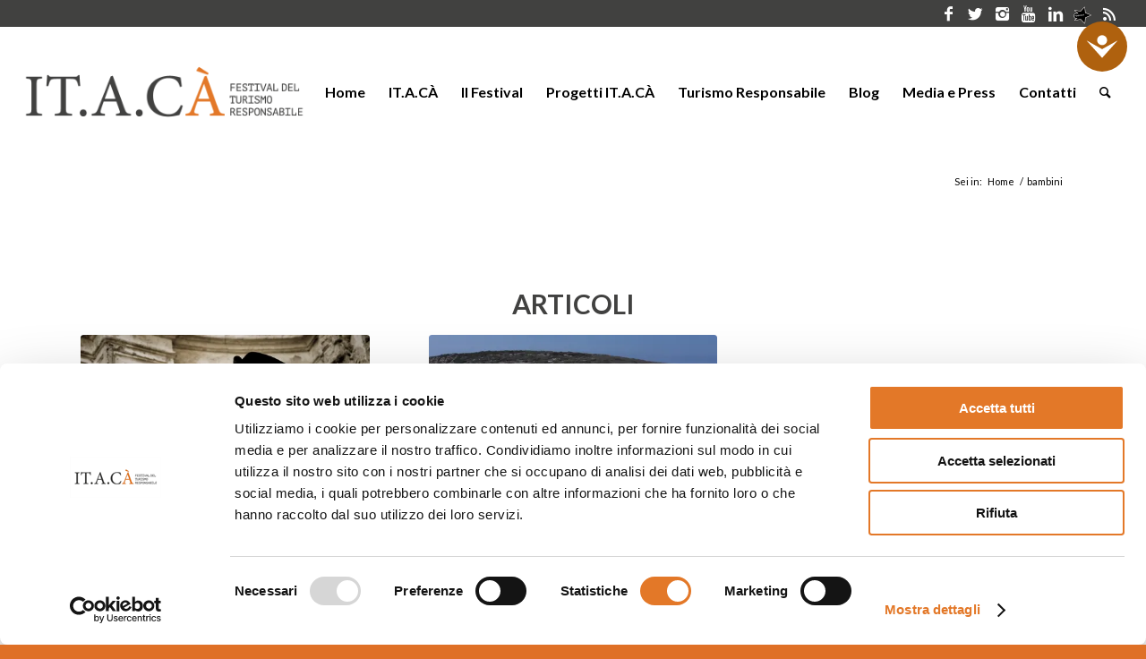

--- FILE ---
content_type: text/html; charset=UTF-8
request_url: https://www.festivalitaca.net/tag/bambini/
body_size: 15841
content:
<!DOCTYPE html>
<html lang="it-IT" class="html_stretched responsive av-preloader-disabled av-default-lightbox  html_header_top html_logo_left html_main_nav_header html_menu_right html_custom html_header_sticky html_header_shrinking html_header_topbar_active html_mobile_menu_tablet html_header_searchicon html_content_align_center html_header_unstick_top_disabled html_header_stretch html_minimal_header html_av-submenu-hidden html_av-submenu-display-click html_av-overlay-side html_av-overlay-side-classic html_av-submenu-clone html_entry_id_4833 av-no-preview html_text_menu_active ">
<head>
<meta charset="UTF-8" />


<!-- mobile setting -->
<meta name="viewport" content="width=device-width, initial-scale=1, maximum-scale=1">

<!-- Scripts/CSS and wp_head hook -->
<!--- GUARDA QUI 4833-----><meta name='robots' content='noindex, follow' />

	<!-- This site is optimized with the Yoast SEO plugin v23.1 - https://yoast.com/wordpress/plugins/seo/ -->
	<title>bambini Archives - ITACA</title>
	<meta property="og:locale" content="it_IT" />
	<meta property="og:type" content="article" />
	<meta property="og:title" content="bambini Archives - ITACA" />
	<meta property="og:url" content="https://www.festivalitaca.net/tag/bambini/" />
	<meta property="og:site_name" content="ITACA" />
	<meta property="og:image" content="https://i0.wp.com/www.festivalitaca.net/wp-content/uploads/2020/05/condivisione-home.jpg?fit=1600%2C840&ssl=1" />
	<meta property="og:image:width" content="1600" />
	<meta property="og:image:height" content="840" />
	<meta property="og:image:type" content="image/jpeg" />
	<meta name="twitter:card" content="summary_large_image" />
	<meta name="twitter:site" content="@ItacaFestBO" />
	<script type="application/ld+json" class="yoast-schema-graph">{"@context":"https://schema.org","@graph":[{"@type":"CollectionPage","@id":"https://www.festivalitaca.net/tag/bambini/","url":"https://www.festivalitaca.net/tag/bambini/","name":"bambini Archives - ITACA","isPartOf":{"@id":"https://www.festivalitaca.net/#website"},"primaryImageOfPage":{"@id":"https://www.festivalitaca.net/tag/bambini/#primaryimage"},"image":{"@id":"https://www.festivalitaca.net/tag/bambini/#primaryimage"},"thumbnailUrl":"https://i0.wp.com/www.festivalitaca.net/wp-content/uploads/2013/02/Whenyoudontexist-SOS.jpg?fit=1345%2C846&ssl=1","inLanguage":"it-IT"},{"@type":"ImageObject","inLanguage":"it-IT","@id":"https://www.festivalitaca.net/tag/bambini/#primaryimage","url":"https://i0.wp.com/www.festivalitaca.net/wp-content/uploads/2013/02/Whenyoudontexist-SOS.jpg?fit=1345%2C846&ssl=1","contentUrl":"https://i0.wp.com/www.festivalitaca.net/wp-content/uploads/2013/02/Whenyoudontexist-SOS.jpg?fit=1345%2C846&ssl=1","width":1345,"height":846,"caption":"Flashmob di Amnesty International a Lampedusa"},{"@type":"WebSite","@id":"https://www.festivalitaca.net/#website","url":"https://www.festivalitaca.net/","name":"ITACA","description":"migranti e viaggiatori: festival del turismo responsabile","publisher":{"@id":"https://www.festivalitaca.net/#organization"},"potentialAction":[{"@type":"SearchAction","target":{"@type":"EntryPoint","urlTemplate":"https://www.festivalitaca.net/?s={search_term_string}"},"query-input":"required name=search_term_string"}],"inLanguage":"it-IT"},{"@type":"Organization","@id":"https://www.festivalitaca.net/#organization","name":"Fetsival IT.A.CÀ","url":"https://www.festivalitaca.net/","logo":{"@type":"ImageObject","inLanguage":"it-IT","@id":"https://www.festivalitaca.net/#/schema/logo/image/","url":"https://i0.wp.com/www.festivalitaca.net/wp-content/uploads/2020/04/itaca-marchio-500px.png?fit=501%2C629&ssl=1","contentUrl":"https://i0.wp.com/www.festivalitaca.net/wp-content/uploads/2020/04/itaca-marchio-500px.png?fit=501%2C629&ssl=1","width":501,"height":629,"caption":"Fetsival IT.A.CÀ"},"image":{"@id":"https://www.festivalitaca.net/#/schema/logo/image/"},"sameAs":["https://www.facebook.com/itacafestival","https://x.com/ItacaFestBO","https://www.instagram.com/it.a.ca/","https://www.linkedin.com/company/it-a-ca-festival-del-turismo-responsabile/","https://www.youtube.com/user/FestivalitacaBO"]}]}</script>
	<!-- / Yoast SEO plugin. -->


<link rel='dns-prefetch' href='//stats.wp.com' />
<link rel='dns-prefetch' href='//i0.wp.com' />
<link rel="alternate" type="text/calendar" title="ITACA &raquo; iCal Feed" href="https://www.festivalitaca.net/eventi/?ical=1" />

<!-- google webfont font replacement -->

			<script type='text/javascript'>
			if(!document.cookie.match(/aviaPrivacyGoogleWebfontsDisabled/)){
				(function() {
					var f = document.createElement('link');
					
					f.type 	= 'text/css';
					f.rel 	= 'stylesheet';
					f.href 	= '//fonts.googleapis.com/css?family=Lato:300,400,700';
					f.id 	= 'avia-google-webfont';
					
					document.getElementsByTagName('head')[0].appendChild(f);
				})();
			}
			</script>
			<script type="text/javascript">
/* <![CDATA[ */
window._wpemojiSettings = {"baseUrl":"https:\/\/s.w.org\/images\/core\/emoji\/15.0.3\/72x72\/","ext":".png","svgUrl":"https:\/\/s.w.org\/images\/core\/emoji\/15.0.3\/svg\/","svgExt":".svg","source":{"concatemoji":"https:\/\/www.festivalitaca.net\/wp-includes\/js\/wp-emoji-release.min.js?ver=6.6.4"}};
/*! This file is auto-generated */
!function(i,n){var o,s,e;function c(e){try{var t={supportTests:e,timestamp:(new Date).valueOf()};sessionStorage.setItem(o,JSON.stringify(t))}catch(e){}}function p(e,t,n){e.clearRect(0,0,e.canvas.width,e.canvas.height),e.fillText(t,0,0);var t=new Uint32Array(e.getImageData(0,0,e.canvas.width,e.canvas.height).data),r=(e.clearRect(0,0,e.canvas.width,e.canvas.height),e.fillText(n,0,0),new Uint32Array(e.getImageData(0,0,e.canvas.width,e.canvas.height).data));return t.every(function(e,t){return e===r[t]})}function u(e,t,n){switch(t){case"flag":return n(e,"\ud83c\udff3\ufe0f\u200d\u26a7\ufe0f","\ud83c\udff3\ufe0f\u200b\u26a7\ufe0f")?!1:!n(e,"\ud83c\uddfa\ud83c\uddf3","\ud83c\uddfa\u200b\ud83c\uddf3")&&!n(e,"\ud83c\udff4\udb40\udc67\udb40\udc62\udb40\udc65\udb40\udc6e\udb40\udc67\udb40\udc7f","\ud83c\udff4\u200b\udb40\udc67\u200b\udb40\udc62\u200b\udb40\udc65\u200b\udb40\udc6e\u200b\udb40\udc67\u200b\udb40\udc7f");case"emoji":return!n(e,"\ud83d\udc26\u200d\u2b1b","\ud83d\udc26\u200b\u2b1b")}return!1}function f(e,t,n){var r="undefined"!=typeof WorkerGlobalScope&&self instanceof WorkerGlobalScope?new OffscreenCanvas(300,150):i.createElement("canvas"),a=r.getContext("2d",{willReadFrequently:!0}),o=(a.textBaseline="top",a.font="600 32px Arial",{});return e.forEach(function(e){o[e]=t(a,e,n)}),o}function t(e){var t=i.createElement("script");t.src=e,t.defer=!0,i.head.appendChild(t)}"undefined"!=typeof Promise&&(o="wpEmojiSettingsSupports",s=["flag","emoji"],n.supports={everything:!0,everythingExceptFlag:!0},e=new Promise(function(e){i.addEventListener("DOMContentLoaded",e,{once:!0})}),new Promise(function(t){var n=function(){try{var e=JSON.parse(sessionStorage.getItem(o));if("object"==typeof e&&"number"==typeof e.timestamp&&(new Date).valueOf()<e.timestamp+604800&&"object"==typeof e.supportTests)return e.supportTests}catch(e){}return null}();if(!n){if("undefined"!=typeof Worker&&"undefined"!=typeof OffscreenCanvas&&"undefined"!=typeof URL&&URL.createObjectURL&&"undefined"!=typeof Blob)try{var e="postMessage("+f.toString()+"("+[JSON.stringify(s),u.toString(),p.toString()].join(",")+"));",r=new Blob([e],{type:"text/javascript"}),a=new Worker(URL.createObjectURL(r),{name:"wpTestEmojiSupports"});return void(a.onmessage=function(e){c(n=e.data),a.terminate(),t(n)})}catch(e){}c(n=f(s,u,p))}t(n)}).then(function(e){for(var t in e)n.supports[t]=e[t],n.supports.everything=n.supports.everything&&n.supports[t],"flag"!==t&&(n.supports.everythingExceptFlag=n.supports.everythingExceptFlag&&n.supports[t]);n.supports.everythingExceptFlag=n.supports.everythingExceptFlag&&!n.supports.flag,n.DOMReady=!1,n.readyCallback=function(){n.DOMReady=!0}}).then(function(){return e}).then(function(){var e;n.supports.everything||(n.readyCallback(),(e=n.source||{}).concatemoji?t(e.concatemoji):e.wpemoji&&e.twemoji&&(t(e.twemoji),t(e.wpemoji)))}))}((window,document),window._wpemojiSettings);
/* ]]> */
</script>
<link rel='stylesheet' id='avia-grid-css' href='https://www.festivalitaca.net/wp-content/themes/enfold/css/grid.css?ver=4.4.1' type='text/css' media='all' />
<link rel='stylesheet' id='avia-base-css' href='https://www.festivalitaca.net/wp-content/themes/enfold/css/base.css?ver=4.4.1' type='text/css' media='all' />
<link rel='stylesheet' id='avia-layout-css' href='https://www.festivalitaca.net/wp-content/themes/enfold/css/layout.css?ver=4.4.1' type='text/css' media='all' />
<link rel='stylesheet' id='avia-module-audioplayer-css' href='https://www.festivalitaca.net/wp-content/themes/enfold/config-templatebuilder/avia-shortcodes/audio-player/audio-player.css?ver=6.6.4' type='text/css' media='all' />
<link rel='stylesheet' id='avia-module-blog-css' href='https://www.festivalitaca.net/wp-content/themes/enfold/config-templatebuilder/avia-shortcodes/blog/blog.css?ver=6.6.4' type='text/css' media='all' />
<link rel='stylesheet' id='avia-module-postslider-css' href='https://www.festivalitaca.net/wp-content/themes/enfold/config-templatebuilder/avia-shortcodes/postslider/postslider.css?ver=6.6.4' type='text/css' media='all' />
<link rel='stylesheet' id='avia-module-button-css' href='https://www.festivalitaca.net/wp-content/themes/enfold/config-templatebuilder/avia-shortcodes/buttons/buttons.css?ver=6.6.4' type='text/css' media='all' />
<link rel='stylesheet' id='avia-module-buttonrow-css' href='https://www.festivalitaca.net/wp-content/themes/enfold/config-templatebuilder/avia-shortcodes/buttonrow/buttonrow.css?ver=6.6.4' type='text/css' media='all' />
<link rel='stylesheet' id='avia-module-button-fullwidth-css' href='https://www.festivalitaca.net/wp-content/themes/enfold/config-templatebuilder/avia-shortcodes/buttons_fullwidth/buttons_fullwidth.css?ver=6.6.4' type='text/css' media='all' />
<link rel='stylesheet' id='avia-module-catalogue-css' href='https://www.festivalitaca.net/wp-content/themes/enfold/config-templatebuilder/avia-shortcodes/catalogue/catalogue.css?ver=6.6.4' type='text/css' media='all' />
<link rel='stylesheet' id='avia-module-comments-css' href='https://www.festivalitaca.net/wp-content/themes/enfold/config-templatebuilder/avia-shortcodes/comments/comments.css?ver=6.6.4' type='text/css' media='all' />
<link rel='stylesheet' id='avia-module-contact-css' href='https://www.festivalitaca.net/wp-content/themes/enfold/config-templatebuilder/avia-shortcodes/contact/contact.css?ver=6.6.4' type='text/css' media='all' />
<link rel='stylesheet' id='avia-module-slideshow-css' href='https://www.festivalitaca.net/wp-content/themes/enfold/config-templatebuilder/avia-shortcodes/slideshow/slideshow.css?ver=6.6.4' type='text/css' media='all' />
<link rel='stylesheet' id='avia-module-slideshow-contentpartner-css' href='https://www.festivalitaca.net/wp-content/themes/enfold/config-templatebuilder/avia-shortcodes/contentslider/contentslider.css?ver=6.6.4' type='text/css' media='all' />
<link rel='stylesheet' id='avia-module-countdown-css' href='https://www.festivalitaca.net/wp-content/themes/enfold/config-templatebuilder/avia-shortcodes/countdown/countdown.css?ver=6.6.4' type='text/css' media='all' />
<link rel='stylesheet' id='avia-module-events-upcoming-css' href='https://www.festivalitaca.net/wp-content/themes/enfold/config-templatebuilder/avia-shortcodes/events_upcoming/events_upcoming.css?ver=6.6.4' type='text/css' media='all' />
<link rel='stylesheet' id='avia-module-gallery-css' href='https://www.festivalitaca.net/wp-content/themes/enfold/config-templatebuilder/avia-shortcodes/gallery/gallery.css?ver=6.6.4' type='text/css' media='all' />
<link rel='stylesheet' id='avia-module-gallery-hor-css' href='https://www.festivalitaca.net/wp-content/themes/enfold/config-templatebuilder/avia-shortcodes/gallery_horizontal/gallery_horizontal.css?ver=6.6.4' type='text/css' media='all' />
<link rel='stylesheet' id='avia-module-maps-css' href='https://www.festivalitaca.net/wp-content/themes/enfold/config-templatebuilder/avia-shortcodes/google_maps/google_maps.css?ver=6.6.4' type='text/css' media='all' />
<link rel='stylesheet' id='avia-module-gridrow-css' href='https://www.festivalitaca.net/wp-content/themes/enfold/config-templatebuilder/avia-shortcodes/grid_row/grid_row.css?ver=6.6.4' type='text/css' media='all' />
<link rel='stylesheet' id='avia-module-heading-css' href='https://www.festivalitaca.net/wp-content/themes/enfold/config-templatebuilder/avia-shortcodes/heading/heading.css?ver=6.6.4' type='text/css' media='all' />
<link rel='stylesheet' id='avia-module-rotator-css' href='https://www.festivalitaca.net/wp-content/themes/enfold/config-templatebuilder/avia-shortcodes/headline_rotator/headline_rotator.css?ver=6.6.4' type='text/css' media='all' />
<link rel='stylesheet' id='avia-module-hr-css' href='https://www.festivalitaca.net/wp-content/themes/enfold/config-templatebuilder/avia-shortcodes/hr/hr.css?ver=6.6.4' type='text/css' media='all' />
<link rel='stylesheet' id='avia-module-icon-css' href='https://www.festivalitaca.net/wp-content/themes/enfold/config-templatebuilder/avia-shortcodes/icon/icon.css?ver=6.6.4' type='text/css' media='all' />
<link rel='stylesheet' id='avia-module-iconbox-css' href='https://www.festivalitaca.net/wp-content/themes/enfold/config-templatebuilder/avia-shortcodes/iconbox/iconbox.css?ver=6.6.4' type='text/css' media='all' />
<link rel='stylesheet' id='avia-module-iconlist-css' href='https://www.festivalitaca.net/wp-content/themes/enfold/config-templatebuilder/avia-shortcodes/iconlist/iconlist.css?ver=6.6.4' type='text/css' media='all' />
<link rel='stylesheet' id='avia-module-image-css' href='https://www.festivalitaca.net/wp-content/themes/enfold/config-templatebuilder/avia-shortcodes/image/image.css?ver=6.6.4' type='text/css' media='all' />
<link rel='stylesheet' id='avia-module-hotspot-css' href='https://www.festivalitaca.net/wp-content/themes/enfold/config-templatebuilder/avia-shortcodes/image_hotspots/image_hotspots.css?ver=6.6.4' type='text/css' media='all' />
<link rel='stylesheet' id='avia-module-magazine-css' href='https://www.festivalitaca.net/wp-content/themes/enfold/config-templatebuilder/avia-shortcodes/magazine/magazine.css?ver=6.6.4' type='text/css' media='all' />
<link rel='stylesheet' id='avia-module-masonry-css' href='https://www.festivalitaca.net/wp-content/themes/enfold/config-templatebuilder/avia-shortcodes/masonry_entries/masonry_entries.css?ver=6.6.4' type='text/css' media='all' />
<link rel='stylesheet' id='avia-siteloader-css' href='https://www.festivalitaca.net/wp-content/themes/enfold/css/avia-snippet-site-preloader.css?ver=6.6.4' type='text/css' media='all' />
<link rel='stylesheet' id='avia-module-menu-css' href='https://www.festivalitaca.net/wp-content/themes/enfold/config-templatebuilder/avia-shortcodes/menu/menu.css?ver=6.6.4' type='text/css' media='all' />
<link rel='stylesheet' id='avia-modfule-notification-css' href='https://www.festivalitaca.net/wp-content/themes/enfold/config-templatebuilder/avia-shortcodes/notification/notification.css?ver=6.6.4' type='text/css' media='all' />
<link rel='stylesheet' id='avia-module-numbers-css' href='https://www.festivalitaca.net/wp-content/themes/enfold/config-templatebuilder/avia-shortcodes/numbers/numbers.css?ver=6.6.4' type='text/css' media='all' />
<link rel='stylesheet' id='avia-module-portfolio-css' href='https://www.festivalitaca.net/wp-content/themes/enfold/config-templatebuilder/avia-shortcodes/portfolio/portfolio.css?ver=6.6.4' type='text/css' media='all' />
<link rel='stylesheet' id='avia-module-progress-bar-css' href='https://www.festivalitaca.net/wp-content/themes/enfold/config-templatebuilder/avia-shortcodes/progressbar/progressbar.css?ver=6.6.4' type='text/css' media='all' />
<link rel='stylesheet' id='avia-module-promobox-css' href='https://www.festivalitaca.net/wp-content/themes/enfold/config-templatebuilder/avia-shortcodes/promobox/promobox.css?ver=6.6.4' type='text/css' media='all' />
<link rel='stylesheet' id='avia-module-slideshow-accordion-css' href='https://www.festivalitaca.net/wp-content/themes/enfold/config-templatebuilder/avia-shortcodes/slideshow_accordion/slideshow_accordion.css?ver=6.6.4' type='text/css' media='all' />
<link rel='stylesheet' id='avia-module-slideshow-feature-image-css' href='https://www.festivalitaca.net/wp-content/themes/enfold/config-templatebuilder/avia-shortcodes/slideshow_feature_image/slideshow_feature_image.css?ver=6.6.4' type='text/css' media='all' />
<link rel='stylesheet' id='avia-module-slideshow-fullsize-css' href='https://www.festivalitaca.net/wp-content/themes/enfold/config-templatebuilder/avia-shortcodes/slideshow_fullsize/slideshow_fullsize.css?ver=6.6.4' type='text/css' media='all' />
<link rel='stylesheet' id='avia-module-slideshow-fullscreen-css' href='https://www.festivalitaca.net/wp-content/themes/enfold/config-templatebuilder/avia-shortcodes/slideshow_fullscreen/slideshow_fullscreen.css?ver=6.6.4' type='text/css' media='all' />
<link rel='stylesheet' id='avia-module-slideshow-ls-css' href='https://www.festivalitaca.net/wp-content/themes/enfold/config-templatebuilder/avia-shortcodes/slideshow_layerslider/slideshow_layerslider.css?ver=6.6.4' type='text/css' media='all' />
<link rel='stylesheet' id='avia-module-social-css' href='https://www.festivalitaca.net/wp-content/themes/enfold/config-templatebuilder/avia-shortcodes/social_share/social_share.css?ver=6.6.4' type='text/css' media='all' />
<link rel='stylesheet' id='avia-module-tabsection-css' href='https://www.festivalitaca.net/wp-content/themes/enfold/config-templatebuilder/avia-shortcodes/tab_section/tab_section.css?ver=6.6.4' type='text/css' media='all' />
<link rel='stylesheet' id='avia-module-table-css' href='https://www.festivalitaca.net/wp-content/themes/enfold/config-templatebuilder/avia-shortcodes/table/table.css?ver=6.6.4' type='text/css' media='all' />
<link rel='stylesheet' id='avia-module-tabs-css' href='https://www.festivalitaca.net/wp-content/themes/enfold/config-templatebuilder/avia-shortcodes/tabs/tabs.css?ver=6.6.4' type='text/css' media='all' />
<link rel='stylesheet' id='avia-module-team-css' href='https://www.festivalitaca.net/wp-content/themes/enfold/config-templatebuilder/avia-shortcodes/team/team.css?ver=6.6.4' type='text/css' media='all' />
<link rel='stylesheet' id='avia-module-testimonials-css' href='https://www.festivalitaca.net/wp-content/themes/enfold/config-templatebuilder/avia-shortcodes/testimonials/testimonials.css?ver=6.6.4' type='text/css' media='all' />
<link rel='stylesheet' id='avia-module-timeline-css' href='https://www.festivalitaca.net/wp-content/themes/enfold/config-templatebuilder/avia-shortcodes/timeline/timeline.css?ver=6.6.4' type='text/css' media='all' />
<link rel='stylesheet' id='avia-module-toggles-css' href='https://www.festivalitaca.net/wp-content/themes/enfold/config-templatebuilder/avia-shortcodes/toggles/toggles.css?ver=6.6.4' type='text/css' media='all' />
<link rel='stylesheet' id='avia-module-video-css' href='https://www.festivalitaca.net/wp-content/themes/enfold/config-templatebuilder/avia-shortcodes/video/video.css?ver=6.6.4' type='text/css' media='all' />
<link rel='stylesheet' id='tribe-events-pro-mini-calendar-block-styles-css' href='https://www.festivalitaca.net/wp-content/plugins/events-calendar-pro/src/resources/css/tribe-events-pro-mini-calendar-block.min.css?ver=6.2.4' type='text/css' media='all' />
<style id='wp-emoji-styles-inline-css' type='text/css'>

	img.wp-smiley, img.emoji {
		display: inline !important;
		border: none !important;
		box-shadow: none !important;
		height: 1em !important;
		width: 1em !important;
		margin: 0 0.07em !important;
		vertical-align: -0.1em !important;
		background: none !important;
		padding: 0 !important;
	}
</style>
<link rel='stylesheet' id='wp-block-library-css' href='https://www.festivalitaca.net/wp-includes/css/dist/block-library/style.min.css?ver=6.6.4' type='text/css' media='all' />
<style id='jetpack-sharing-buttons-style-inline-css' type='text/css'>
.jetpack-sharing-buttons__services-list{display:flex;flex-direction:row;flex-wrap:wrap;gap:0;list-style-type:none;margin:5px;padding:0}.jetpack-sharing-buttons__services-list.has-small-icon-size{font-size:12px}.jetpack-sharing-buttons__services-list.has-normal-icon-size{font-size:16px}.jetpack-sharing-buttons__services-list.has-large-icon-size{font-size:24px}.jetpack-sharing-buttons__services-list.has-huge-icon-size{font-size:36px}@media print{.jetpack-sharing-buttons__services-list{display:none!important}}.editor-styles-wrapper .wp-block-jetpack-sharing-buttons{gap:0;padding-inline-start:0}ul.jetpack-sharing-buttons__services-list.has-background{padding:1.25em 2.375em}
</style>
<style id='classic-theme-styles-inline-css' type='text/css'>
/*! This file is auto-generated */
.wp-block-button__link{color:#fff;background-color:#32373c;border-radius:9999px;box-shadow:none;text-decoration:none;padding:calc(.667em + 2px) calc(1.333em + 2px);font-size:1.125em}.wp-block-file__button{background:#32373c;color:#fff;text-decoration:none}
</style>
<style id='global-styles-inline-css' type='text/css'>
:root{--wp--preset--aspect-ratio--square: 1;--wp--preset--aspect-ratio--4-3: 4/3;--wp--preset--aspect-ratio--3-4: 3/4;--wp--preset--aspect-ratio--3-2: 3/2;--wp--preset--aspect-ratio--2-3: 2/3;--wp--preset--aspect-ratio--16-9: 16/9;--wp--preset--aspect-ratio--9-16: 9/16;--wp--preset--color--black: #000000;--wp--preset--color--cyan-bluish-gray: #abb8c3;--wp--preset--color--white: #ffffff;--wp--preset--color--pale-pink: #f78da7;--wp--preset--color--vivid-red: #cf2e2e;--wp--preset--color--luminous-vivid-orange: #ff6900;--wp--preset--color--luminous-vivid-amber: #fcb900;--wp--preset--color--light-green-cyan: #7bdcb5;--wp--preset--color--vivid-green-cyan: #00d084;--wp--preset--color--pale-cyan-blue: #8ed1fc;--wp--preset--color--vivid-cyan-blue: #0693e3;--wp--preset--color--vivid-purple: #9b51e0;--wp--preset--gradient--vivid-cyan-blue-to-vivid-purple: linear-gradient(135deg,rgba(6,147,227,1) 0%,rgb(155,81,224) 100%);--wp--preset--gradient--light-green-cyan-to-vivid-green-cyan: linear-gradient(135deg,rgb(122,220,180) 0%,rgb(0,208,130) 100%);--wp--preset--gradient--luminous-vivid-amber-to-luminous-vivid-orange: linear-gradient(135deg,rgba(252,185,0,1) 0%,rgba(255,105,0,1) 100%);--wp--preset--gradient--luminous-vivid-orange-to-vivid-red: linear-gradient(135deg,rgba(255,105,0,1) 0%,rgb(207,46,46) 100%);--wp--preset--gradient--very-light-gray-to-cyan-bluish-gray: linear-gradient(135deg,rgb(238,238,238) 0%,rgb(169,184,195) 100%);--wp--preset--gradient--cool-to-warm-spectrum: linear-gradient(135deg,rgb(74,234,220) 0%,rgb(151,120,209) 20%,rgb(207,42,186) 40%,rgb(238,44,130) 60%,rgb(251,105,98) 80%,rgb(254,248,76) 100%);--wp--preset--gradient--blush-light-purple: linear-gradient(135deg,rgb(255,206,236) 0%,rgb(152,150,240) 100%);--wp--preset--gradient--blush-bordeaux: linear-gradient(135deg,rgb(254,205,165) 0%,rgb(254,45,45) 50%,rgb(107,0,62) 100%);--wp--preset--gradient--luminous-dusk: linear-gradient(135deg,rgb(255,203,112) 0%,rgb(199,81,192) 50%,rgb(65,88,208) 100%);--wp--preset--gradient--pale-ocean: linear-gradient(135deg,rgb(255,245,203) 0%,rgb(182,227,212) 50%,rgb(51,167,181) 100%);--wp--preset--gradient--electric-grass: linear-gradient(135deg,rgb(202,248,128) 0%,rgb(113,206,126) 100%);--wp--preset--gradient--midnight: linear-gradient(135deg,rgb(2,3,129) 0%,rgb(40,116,252) 100%);--wp--preset--font-size--small: 13px;--wp--preset--font-size--medium: 20px;--wp--preset--font-size--large: 36px;--wp--preset--font-size--x-large: 42px;--wp--preset--spacing--20: 0.44rem;--wp--preset--spacing--30: 0.67rem;--wp--preset--spacing--40: 1rem;--wp--preset--spacing--50: 1.5rem;--wp--preset--spacing--60: 2.25rem;--wp--preset--spacing--70: 3.38rem;--wp--preset--spacing--80: 5.06rem;--wp--preset--shadow--natural: 6px 6px 9px rgba(0, 0, 0, 0.2);--wp--preset--shadow--deep: 12px 12px 50px rgba(0, 0, 0, 0.4);--wp--preset--shadow--sharp: 6px 6px 0px rgba(0, 0, 0, 0.2);--wp--preset--shadow--outlined: 6px 6px 0px -3px rgba(255, 255, 255, 1), 6px 6px rgba(0, 0, 0, 1);--wp--preset--shadow--crisp: 6px 6px 0px rgba(0, 0, 0, 1);}:where(.is-layout-flex){gap: 0.5em;}:where(.is-layout-grid){gap: 0.5em;}body .is-layout-flex{display: flex;}.is-layout-flex{flex-wrap: wrap;align-items: center;}.is-layout-flex > :is(*, div){margin: 0;}body .is-layout-grid{display: grid;}.is-layout-grid > :is(*, div){margin: 0;}:where(.wp-block-columns.is-layout-flex){gap: 2em;}:where(.wp-block-columns.is-layout-grid){gap: 2em;}:where(.wp-block-post-template.is-layout-flex){gap: 1.25em;}:where(.wp-block-post-template.is-layout-grid){gap: 1.25em;}.has-black-color{color: var(--wp--preset--color--black) !important;}.has-cyan-bluish-gray-color{color: var(--wp--preset--color--cyan-bluish-gray) !important;}.has-white-color{color: var(--wp--preset--color--white) !important;}.has-pale-pink-color{color: var(--wp--preset--color--pale-pink) !important;}.has-vivid-red-color{color: var(--wp--preset--color--vivid-red) !important;}.has-luminous-vivid-orange-color{color: var(--wp--preset--color--luminous-vivid-orange) !important;}.has-luminous-vivid-amber-color{color: var(--wp--preset--color--luminous-vivid-amber) !important;}.has-light-green-cyan-color{color: var(--wp--preset--color--light-green-cyan) !important;}.has-vivid-green-cyan-color{color: var(--wp--preset--color--vivid-green-cyan) !important;}.has-pale-cyan-blue-color{color: var(--wp--preset--color--pale-cyan-blue) !important;}.has-vivid-cyan-blue-color{color: var(--wp--preset--color--vivid-cyan-blue) !important;}.has-vivid-purple-color{color: var(--wp--preset--color--vivid-purple) !important;}.has-black-background-color{background-color: var(--wp--preset--color--black) !important;}.has-cyan-bluish-gray-background-color{background-color: var(--wp--preset--color--cyan-bluish-gray) !important;}.has-white-background-color{background-color: var(--wp--preset--color--white) !important;}.has-pale-pink-background-color{background-color: var(--wp--preset--color--pale-pink) !important;}.has-vivid-red-background-color{background-color: var(--wp--preset--color--vivid-red) !important;}.has-luminous-vivid-orange-background-color{background-color: var(--wp--preset--color--luminous-vivid-orange) !important;}.has-luminous-vivid-amber-background-color{background-color: var(--wp--preset--color--luminous-vivid-amber) !important;}.has-light-green-cyan-background-color{background-color: var(--wp--preset--color--light-green-cyan) !important;}.has-vivid-green-cyan-background-color{background-color: var(--wp--preset--color--vivid-green-cyan) !important;}.has-pale-cyan-blue-background-color{background-color: var(--wp--preset--color--pale-cyan-blue) !important;}.has-vivid-cyan-blue-background-color{background-color: var(--wp--preset--color--vivid-cyan-blue) !important;}.has-vivid-purple-background-color{background-color: var(--wp--preset--color--vivid-purple) !important;}.has-black-border-color{border-color: var(--wp--preset--color--black) !important;}.has-cyan-bluish-gray-border-color{border-color: var(--wp--preset--color--cyan-bluish-gray) !important;}.has-white-border-color{border-color: var(--wp--preset--color--white) !important;}.has-pale-pink-border-color{border-color: var(--wp--preset--color--pale-pink) !important;}.has-vivid-red-border-color{border-color: var(--wp--preset--color--vivid-red) !important;}.has-luminous-vivid-orange-border-color{border-color: var(--wp--preset--color--luminous-vivid-orange) !important;}.has-luminous-vivid-amber-border-color{border-color: var(--wp--preset--color--luminous-vivid-amber) !important;}.has-light-green-cyan-border-color{border-color: var(--wp--preset--color--light-green-cyan) !important;}.has-vivid-green-cyan-border-color{border-color: var(--wp--preset--color--vivid-green-cyan) !important;}.has-pale-cyan-blue-border-color{border-color: var(--wp--preset--color--pale-cyan-blue) !important;}.has-vivid-cyan-blue-border-color{border-color: var(--wp--preset--color--vivid-cyan-blue) !important;}.has-vivid-purple-border-color{border-color: var(--wp--preset--color--vivid-purple) !important;}.has-vivid-cyan-blue-to-vivid-purple-gradient-background{background: var(--wp--preset--gradient--vivid-cyan-blue-to-vivid-purple) !important;}.has-light-green-cyan-to-vivid-green-cyan-gradient-background{background: var(--wp--preset--gradient--light-green-cyan-to-vivid-green-cyan) !important;}.has-luminous-vivid-amber-to-luminous-vivid-orange-gradient-background{background: var(--wp--preset--gradient--luminous-vivid-amber-to-luminous-vivid-orange) !important;}.has-luminous-vivid-orange-to-vivid-red-gradient-background{background: var(--wp--preset--gradient--luminous-vivid-orange-to-vivid-red) !important;}.has-very-light-gray-to-cyan-bluish-gray-gradient-background{background: var(--wp--preset--gradient--very-light-gray-to-cyan-bluish-gray) !important;}.has-cool-to-warm-spectrum-gradient-background{background: var(--wp--preset--gradient--cool-to-warm-spectrum) !important;}.has-blush-light-purple-gradient-background{background: var(--wp--preset--gradient--blush-light-purple) !important;}.has-blush-bordeaux-gradient-background{background: var(--wp--preset--gradient--blush-bordeaux) !important;}.has-luminous-dusk-gradient-background{background: var(--wp--preset--gradient--luminous-dusk) !important;}.has-pale-ocean-gradient-background{background: var(--wp--preset--gradient--pale-ocean) !important;}.has-electric-grass-gradient-background{background: var(--wp--preset--gradient--electric-grass) !important;}.has-midnight-gradient-background{background: var(--wp--preset--gradient--midnight) !important;}.has-small-font-size{font-size: var(--wp--preset--font-size--small) !important;}.has-medium-font-size{font-size: var(--wp--preset--font-size--medium) !important;}.has-large-font-size{font-size: var(--wp--preset--font-size--large) !important;}.has-x-large-font-size{font-size: var(--wp--preset--font-size--x-large) !important;}
:where(.wp-block-post-template.is-layout-flex){gap: 1.25em;}:where(.wp-block-post-template.is-layout-grid){gap: 1.25em;}
:where(.wp-block-columns.is-layout-flex){gap: 2em;}:where(.wp-block-columns.is-layout-grid){gap: 2em;}
:root :where(.wp-block-pullquote){font-size: 1.5em;line-height: 1.6;}
</style>
<link rel='stylesheet' id='searchandfilter-css' href='https://www.festivalitaca.net/wp-content/plugins/search-filter/style.css?ver=1' type='text/css' media='all' />
<link rel='stylesheet' id='ye_dynamic-css' href='https://www.festivalitaca.net/wp-content/plugins/youtube-embed/css/main.min.css?ver=5.3.1' type='text/css' media='all' />
<link rel='stylesheet' id='avia-scs-css' href='https://www.festivalitaca.net/wp-content/themes/enfold/css/shortcodes.css?ver=4.4.1' type='text/css' media='all' />
<link rel='stylesheet' id='avia-popup-css-css' href='https://www.festivalitaca.net/wp-content/themes/enfold/js/aviapopup/magnific-popup.css?ver=4.4.1' type='text/css' media='screen' />
<link rel='stylesheet' id='avia-lightbox-css' href='https://www.festivalitaca.net/wp-content/themes/enfold/css/avia-snippet-lightbox.css?ver=4.4.1' type='text/css' media='screen' />
<link rel='stylesheet' id='avia-widget-css-css' href='https://www.festivalitaca.net/wp-content/themes/enfold/css/avia-snippet-widget.css?ver=4.4.1' type='text/css' media='screen' />
<link rel='stylesheet' id='avia-dynamic-css' href='https://www.festivalitaca.net/wp-content/uploads/dynamic_avia/enfold_child.css?ver=667d3ad04f807' type='text/css' media='all' />
<link rel='stylesheet' id='avia-custom-css' href='https://www.festivalitaca.net/wp-content/themes/enfold/css/custom.css?ver=4.4.1' type='text/css' media='all' />
<link rel='stylesheet' id='avia-style-css' href='https://www.festivalitaca.net/wp-content/themes/enfold-child/style.css?ver=4.4.1' type='text/css' media='all' />
<link rel='stylesheet' id='avia-events-cal-css' href='https://www.festivalitaca.net/wp-content/themes/enfold/config-events-calendar/event-mod.css?ver=6.6.4' type='text/css' media='all' />
<link rel='stylesheet' id='avia-gravity-css' href='https://www.festivalitaca.net/wp-content/themes/enfold/config-gravityforms/gravity-mod.css?ver=4.4.1' type='text/css' media='screen' />
<link rel='stylesheet' id='jetpack_css-css' href='https://www.festivalitaca.net/wp-content/plugins/jetpack/css/jetpack.css?ver=13.6' type='text/css' media='all' />
<script type="text/javascript" src="https://www.festivalitaca.net/wp-includes/js/jquery/jquery.min.js?ver=3.7.1" id="jquery-core-js"></script>
<script type="text/javascript" src="https://www.festivalitaca.net/wp-includes/js/jquery/jquery-migrate.min.js?ver=3.4.1" id="jquery-migrate-js"></script>
<script type="text/javascript" src="https://www.festivalitaca.net/wp-content/themes/enfold/js/avia-compat.js?ver=4.4.1" id="avia-compat-js"></script>
<link rel="https://api.w.org/" href="https://www.festivalitaca.net/wp-json/" /><link rel="alternate" title="JSON" type="application/json" href="https://www.festivalitaca.net/wp-json/wp/v2/tags/213" /><meta name="tec-api-version" content="v1"><meta name="tec-api-origin" content="https://www.festivalitaca.net"><link rel="alternate" href="https://www.festivalitaca.net/wp-json/tribe/events/v1/events/?tags=bambini" />	<style>img#wpstats{display:none}</style>
		<!-- Google Tag Manager -->
<script>(function(w,d,s,l,i){w[l]=w[l]||[];w[l].push({'gtm.start':
new Date().getTime(),event:'gtm.js'});var f=d.getElementsByTagName(s)[0],
j=d.createElement(s),dl=l!='dataLayer'?'&l='+l:'';j.async=true;j.src=
'https://www.googletagmanager.com/gtm.js?id='+i+dl;f.parentNode.insertBefore(j,f);
})(window,document,'script','dataLayer','GTM-PMPJXH4');</script>
<!-- End Google Tag Manager -->
<link rel="profile" href="http://gmpg.org/xfn/11" />
<link rel="alternate" type="application/rss+xml" title="ITACA RSS2 Feed" href="https://www.festivalitaca.net/feed/" />
<link rel="pingback" href="https://www.festivalitaca.net/xmlrpc.php" />

<style type='text/css' media='screen'>
 #top #header_main > .container, #top #header_main > .container .main_menu  .av-main-nav > li > a, #top #header_main #menu-item-shop .cart_dropdown_link{ height:145px; line-height: 145px; }
 .html_top_nav_header .av-logo-container{ height:145px;  }
 .html_header_top.html_header_sticky #top #wrap_all #main{ padding-top:173px; } 
</style>
<!--[if lt IE 9]><script src="https://www.festivalitaca.net/wp-content/themes/enfold/js/html5shiv.js"></script><![endif]-->
<link rel="icon" href="https://www.festivalitaca.net/wp-content/uploads/2018/10/favicon.png" type="image/png">
		<style type="text/css" id="wp-custom-css">
			.link_evento {color:#e37828 !important;
text-decoration:underline}
.link_evento:hover {
text-decoration:underline!important;}

/*11/09/2023*/
body.tribe_events-template-default.single div.tribe-events-pg-template {
	padding:0 15px !important;
}

.tribe-events-event-image img {
    width: 100%;
}

/* 16/05/2025 */
.home .loghi-partner {
    margin: 1vh 0;
}

.home #top .avia-logo-element-container img {
    margin: 1vh auto;
}

#top .avia-smallarrow-slider-heading {
	display: none;
}

.four-box div .av_one_fourth {
    margin-left: 1%;
    width: 24%;
}		</style>
		<style type='text/css'>
@font-face {font-family: 'entypo-fontello'; font-weight: normal; font-style: normal;
src: url('https://www.festivalitaca.net/wp-content/themes/enfold/config-templatebuilder/avia-template-builder/assets/fonts/entypo-fontello.eot');
src: url('https://www.festivalitaca.net/wp-content/themes/enfold/config-templatebuilder/avia-template-builder/assets/fonts/entypo-fontello.eot?#iefix') format('embedded-opentype'), 
url('https://www.festivalitaca.net/wp-content/themes/enfold/config-templatebuilder/avia-template-builder/assets/fonts/entypo-fontello.woff') format('woff'), 
url('https://www.festivalitaca.net/wp-content/themes/enfold/config-templatebuilder/avia-template-builder/assets/fonts/entypo-fontello.ttf') format('truetype'), 
url('https://www.festivalitaca.net/wp-content/themes/enfold/config-templatebuilder/avia-template-builder/assets/fonts/entypo-fontello.svg#entypo-fontello') format('svg');
} #top .avia-font-entypo-fontello, body .avia-font-entypo-fontello, html body [data-av_iconfont='entypo-fontello']:before{ font-family: 'entypo-fontello'; }
</style>

<!--
Debugging Info for Theme support: 

Theme: Enfold
Version: 4.4.1
Installed: enfold
AviaFramework Version: 4.7
AviaBuilder Version: 0.9.5
aviaElementManager Version: 1.0.1
- - - - - - - - - - -
ChildTheme: Enfold Child
ChildTheme Version: 1.0
ChildTheme Installed: enfold

ML:384-PU:30-PLA:24
WP:6.6.4
Compress: CSS:disabled - JS:disabled
Updates: enabled
PLAu:22
-->
</head>




<body id="top" class="archive tag tag-bambini tag-213 rtl_columns stretched lato tribe-no-js" itemscope="itemscope" itemtype="https://schema.org/WebPage" >

	
	<div id='wrap_all'>

	
<header id='header' class='all_colors header_color light_bg_color  av_header_top av_logo_left av_main_nav_header av_menu_right av_custom av_header_sticky av_header_shrinking av_header_stretch av_mobile_menu_tablet av_header_searchicon av_header_unstick_top_disabled av_minimal_header av_bottom_nav_disabled  av_header_border_disabled'  role="banner" itemscope="itemscope" itemtype="https://schema.org/WPHeader" >

		<div id='header_meta' class='container_wrap container_wrap_meta  av_icon_active_right av_extra_header_active av_entry_id_4833'>
		
			      <div class='container'>
			      <ul class='noLightbox social_bookmarks icon_count_7'><li class='social_bookmarks_facebook av-social-link-facebook social_icon_1'><a target='_blank' href='https://www.facebook.com/itacafestival' aria-hidden='true' data-av_icon='' data-av_iconfont='entypo-fontello' title='Facebook'><span class='avia_hidden_link_text'>Facebook</span></a></li><li class='social_bookmarks_twitter av-social-link-twitter social_icon_2'><a target='_blank' href='https://twitter.com/festivalitaca' aria-hidden='true' data-av_icon='' data-av_iconfont='entypo-fontello' title='Twitter'><span class='avia_hidden_link_text'>Twitter</span></a></li><li class='social_bookmarks_instagram av-social-link-instagram social_icon_3'><a target='_blank' href='https://www.instagram.com/it.a.ca/' aria-hidden='true' data-av_icon='' data-av_iconfont='entypo-fontello' title='Instagram'><span class='avia_hidden_link_text'>Instagram</span></a></li><li class='social_bookmarks_youtube av-social-link-youtube social_icon_4'><a target='_blank' href='http://www.youtube.com/user/FestivalitacaBO' aria-hidden='true' data-av_icon='' data-av_iconfont='entypo-fontello' title='Youtube'><span class='avia_hidden_link_text'>Youtube</span></a></li><li class='social_bookmarks_linkedin av-social-link-linkedin social_icon_5'><a target='_blank' href='https://www.linkedin.com/company/it-a-ca-festival-del-turismo-responsabile/' aria-hidden='true' data-av_icon='' data-av_iconfont='entypo-fontello' title='Linkedin'><span class='avia_hidden_link_text'>Linkedin</span></a></li><li class='social_bookmarks_spreaker av-social-link-spreaker social_icon_6'><a target='_blank' href='https://www.spreaker.com/user/9808041' aria-hidden='true' data-av_icon='' data-av_iconfont='entypo-fontello' title='Spreaker'><span class='avia_hidden_link_text'>Spreaker</span></a></li><li class='social_bookmarks_rss av-social-link-rss social_icon_7'><a  href='https://www.festivalitaca.net/feed/' aria-hidden='true' data-av_icon='' data-av_iconfont='entypo-fontello' title='Rss'><span class='avia_hidden_link_text'>Rss</span></a></li></ul>			      </div>
		</div>

		<div  id='header_main' class='container_wrap container_wrap_logo'>
	
        <div class='container av-logo-container'><div class='inner-container'><span class='logo'><a href='https://www.festivalitaca.net/'><img height='100' width='300' src='https://www.festivalitaca.net/wp-content/uploads/2020/05/itaca-festival-del-turismo-responsabile-positivo.png' alt='ITACA' /></a></span><nav class='main_menu' data-selectname='Seleziona una pagina'  role="navigation" itemscope="itemscope" itemtype="https://schema.org/SiteNavigationElement" ><div class="avia-menu av-main-nav-wrap"><ul id="avia-menu" class="menu av-main-nav"><li id="menu-item-31866" class="menu-item menu-item-type-post_type menu-item-object-page menu-item-home menu-item-top-level menu-item-top-level-1"><a title="pagina iniziale" href="https://www.festivalitaca.net/" itemprop="url"><span class="avia-bullet"></span><span class="avia-menu-text">Home</span><span class="avia-menu-fx"><span class="avia-arrow-wrap"><span class="avia-arrow"></span></span></span></a></li>
<li id="menu-item-31867" class="menu-item menu-item-type-post_type menu-item-object-page menu-item-has-children menu-item-top-level menu-item-top-level-2"><a title="chi siamo" href="https://www.festivalitaca.net/che-cosa-e-itaca/" itemprop="url"><span class="avia-bullet"></span><span class="avia-menu-text">IT.A.CÀ</span><span class="avia-menu-fx"><span class="avia-arrow-wrap"><span class="avia-arrow"></span></span></span></a>


<ul class="sub-menu">
	<li id="menu-item-31868" class="menu-item menu-item-type-post_type menu-item-object-page"><a title="Mission e Valori" href="https://www.festivalitaca.net/che-cosa-e-itaca/mission-e-valori-festival-del-turismo-itaca/" itemprop="url"><span class="avia-bullet"></span><span class="avia-menu-text">Mission e Valori</span></a></li>
	<li id="menu-item-43151" class="menu-item menu-item-type-post_type menu-item-object-page"><a href="https://www.festivalitaca.net/il-manifesto-nazionale-di-it-a-ca-festival-del-turismo-responsabile/" itemprop="url"><span class="avia-bullet"></span><span class="avia-menu-text">Manifesto IT.A.CÀ</span></a></li>
	<li id="menu-item-31869" class="menu-item menu-item-type-post_type menu-item-object-page"><a title="Aree tematiche di intervento" href="https://www.festivalitaca.net/che-cosa-e-itaca/aree-tematiche-di-intervento-sostenibilita-responsabilita/" itemprop="url"><span class="avia-bullet"></span><span class="avia-menu-text">Aree tematiche di intervento</span></a></li>
	<li id="menu-item-31870" class="menu-item menu-item-type-post_type menu-item-object-page"><a title="Premio UNWTO 2018" href="https://www.festivalitaca.net/che-cosa-e-itaca/premio-unwto-2018/" itemprop="url"><span class="avia-bullet"></span><span class="avia-menu-text">Premio UNWTO 2018</span></a></li>
</ul>
</li>
<li id="menu-item-31871" class="menu-item menu-item-type-post_type menu-item-object-page menu-item-has-children menu-item-top-level menu-item-top-level-3"><a title="Il Festival" href="https://www.festivalitaca.net/il-festival/" itemprop="url"><span class="avia-bullet"></span><span class="avia-menu-text">Il Festival</span><span class="avia-menu-fx"><span class="avia-arrow-wrap"><span class="avia-arrow"></span></span></span></a>


<ul class="sub-menu">
	<li id="menu-item-62935" class="menu-item menu-item-type-custom menu-item-object-custom"><a href="https://www.festivalitaca.net/edizione-2025/" itemprop="url"><span class="avia-bullet"></span><span class="avia-menu-text">Calendario Tappe 2025</span></a></li>
	<li id="menu-item-55871" class="menu-item menu-item-type-post_type menu-item-object-page"><a href="https://www.festivalitaca.net/il-festival/la-rete-itaca/" itemprop="url"><span class="avia-bullet"></span><span class="avia-menu-text">Chi siamo</span></a></li>
	<li id="menu-item-31880" class="menu-item menu-item-type-post_type menu-item-object-page"><a title="Portaci nel tuo territorio" href="https://www.festivalitaca.net/il-festival/porta-it-a-ca-festival-nel-tuo-territorio/" itemprop="url"><span class="avia-bullet"></span><span class="avia-menu-text">Porta IT.A.CÀ Festival nel tuo territorio</span></a></li>
	<li id="menu-item-31875" class="menu-item menu-item-type-post_type menu-item-object-page"><a title="Diventa Sponsor" href="https://www.festivalitaca.net/il-festival/diventa-sponsor/" itemprop="url"><span class="avia-bullet"></span><span class="avia-menu-text">Diventa Sponsor</span></a></li>
	<li id="menu-item-31872" class="menu-item menu-item-type-post_type menu-item-object-page menu-item-has-children"><a title="Collabora con noi" href="https://www.festivalitaca.net/il-festival/collabora-con-itaca/" itemprop="url"><span class="avia-bullet"></span><span class="avia-menu-text">Collabora con IT.A.CÀ</span></a>
	<ul class="sub-menu">
		<li id="menu-item-31873" class="menu-item menu-item-type-post_type menu-item-object-page"><a title="Proponi un progetto" href="https://www.festivalitaca.net/il-festival/collabora-con-itaca/proponi-un-progetto/" itemprop="url"><span class="avia-bullet"></span><span class="avia-menu-text">Proponi un progetto</span></a></li>
		<li id="menu-item-31874" class="menu-item menu-item-type-post_type menu-item-object-page"><a title="Diventa Volontario" href="https://www.festivalitaca.net/il-festival/collabora-con-itaca/diventa-volontario/" itemprop="url"><span class="avia-bullet"></span><span class="avia-menu-text">Diventa Volontario</span></a></li>
	</ul>
</li>
	<li id="menu-item-34254" class="menu-item menu-item-type-post_type menu-item-object-page"><a title="Organizzare Eventi Sostenibili" href="https://www.festivalitaca.net/il-festival/organizzare-eventi-sostenibili/" itemprop="url"><span class="avia-bullet"></span><span class="avia-menu-text">Organizzare Eventi Sostenibili</span></a></li>
	<li id="menu-item-31982" class="menu-item menu-item-type-post_type menu-item-object-page"><a title="Ospiti" href="https://www.festivalitaca.net/il-festival/ospiti-itaca/" itemprop="url"><span class="avia-bullet"></span><span class="avia-menu-text">Ospiti</span></a></li>
	<li id="menu-item-31876" class="menu-item menu-item-type-post_type menu-item-object-page"><a title="Edizioni precedenti" href="https://www.festivalitaca.net/il-festival/edizioni-itaca-migranti-e-viaggiatori/" itemprop="url"><span class="avia-bullet"></span><span class="avia-menu-text">Edizioni precedenti</span></a></li>
</ul>
</li>
<li id="menu-item-31882" class="menu-item menu-item-type-post_type menu-item-object-page menu-item-has-children menu-item-top-level menu-item-top-level-4"><a title="Progetti" href="https://www.festivalitaca.net/progetti-di-itaca/" itemprop="url"><span class="avia-bullet"></span><span class="avia-menu-text">Progetti IT.A.CÀ</span><span class="avia-menu-fx"><span class="avia-arrow-wrap"><span class="avia-arrow"></span></span></span></a>


<ul class="sub-menu">
	<li id="menu-item-55738" class="menu-item menu-item-type-post_type menu-item-object-page"><a title="Itinerari IT.A.CÀ Bologna" href="https://www.festivalitaca.net/itinerari-it-a-ca-bologna/" itemprop="url"><span class="avia-bullet"></span><span class="avia-menu-text">Itinerari IT.A.CÀ Bologna</span></a></li>
	<li id="menu-item-31885" class="menu-item menu-item-type-post_type menu-item-object-page"><a title="Turismo Accessibile" href="https://www.festivalitaca.net/progetti-di-itaca/turismo-accessibile/" itemprop="url"><span class="avia-bullet"></span><span class="avia-menu-text">Turismo Accessibile</span></a></li>
	<li id="menu-item-31883" class="menu-item menu-item-type-post_type menu-item-object-page"><a title="Turismo Scolastico" href="https://www.festivalitaca.net/progetti-di-itaca/turismo-scolastico-itaca/" itemprop="url"><span class="avia-bullet"></span><span class="avia-menu-text">Turismo Scolastico</span></a></li>
	<li id="menu-item-31888" class="menu-item menu-item-type-post_type menu-item-object-page"><a title="Formazione" href="https://www.festivalitaca.net/progetti-di-itaca/formazione-itaca/" itemprop="url"><span class="avia-bullet"></span><span class="avia-menu-text">Formazione</span></a></li>
	<li id="menu-item-31887" class="menu-item menu-item-type-post_type menu-item-object-page"><a title="Organizzazione eventi" href="https://www.festivalitaca.net/progetti-di-itaca/organizzazione-eventi-itaca/" itemprop="url"><span class="avia-bullet"></span><span class="avia-menu-text">Organizzazione eventi</span></a></li>
	<li id="menu-item-31886" class="menu-item menu-item-type-post_type menu-item-object-page"><a title="Concorsi e Contest" href="https://www.festivalitaca.net/progetti-di-itaca/concorsi-e-contest-itaca/" itemprop="url"><span class="avia-bullet"></span><span class="avia-menu-text">Concorsi e Contest</span></a></li>
	<li id="menu-item-31884" class="menu-item menu-item-type-post_type menu-item-object-page"><a title="Adotta un turista" href="https://www.festivalitaca.net/progetti-di-itaca/adotta-un-turista-itaca/" itemprop="url"><span class="avia-bullet"></span><span class="avia-menu-text">Adotta un turista</span></a></li>
</ul>
</li>
<li id="menu-item-31889" class="menu-item menu-item-type-post_type menu-item-object-page menu-item-top-level menu-item-top-level-5"><a title="Turismo responsabile" href="https://www.festivalitaca.net/turismo-responsabile-definizione-festivali-itaca/" itemprop="url"><span class="avia-bullet"></span><span class="avia-menu-text">Turismo Responsabile</span><span class="avia-menu-fx"><span class="avia-arrow-wrap"><span class="avia-arrow"></span></span></span></a></li>
<li id="menu-item-31892" class="menu-item menu-item-type-post_type menu-item-object-page menu-item-top-level menu-item-top-level-6"><a title="Blog" href="https://www.festivalitaca.net/blog-itaca/" itemprop="url"><span class="avia-bullet"></span><span class="avia-menu-text">Blog</span><span class="avia-menu-fx"><span class="avia-arrow-wrap"><span class="avia-arrow"></span></span></span></a></li>
<li id="menu-item-31893" class="menu-item menu-item-type-post_type menu-item-object-page menu-item-has-children menu-item-top-level menu-item-top-level-7"><a title="Media e Press" href="https://www.festivalitaca.net/media-e-press/" itemprop="url"><span class="avia-bullet"></span><span class="avia-menu-text">Media e Press</span><span class="avia-menu-fx"><span class="avia-arrow-wrap"><span class="avia-arrow"></span></span></span></a>


<ul class="sub-menu">
	<li id="menu-item-31895" class="menu-item menu-item-type-post_type menu-item-object-page"><a title="Press Room" href="https://www.festivalitaca.net/media-e-press/press-room-itaca/" itemprop="url"><span class="avia-bullet"></span><span class="avia-menu-text">Press Room</span></a></li>
	<li id="menu-item-31896" class="menu-item menu-item-type-post_type menu-item-object-page"><a title="Rassegna Stampa Edizioni Precedenti" href="https://www.festivalitaca.net/media-e-press/rassegna-stampa-edizioni-precedenti/" itemprop="url"><span class="avia-bullet"></span><span class="avia-menu-text">Rassegna Stampa Edizioni Precedenti</span></a></li>
	<li id="menu-item-31898" class="menu-item menu-item-type-post_type menu-item-object-page"><a title="Foto gallery" href="https://www.festivalitaca.net/media-e-press/foto-gallery-tra-le-tappe/" itemprop="url"><span class="avia-bullet"></span><span class="avia-menu-text">Foto gallery</span></a></li>
	<li id="menu-item-31897" class="menu-item menu-item-type-post_type menu-item-object-page"><a title="Video gallery" href="https://www.festivalitaca.net/media-e-press/video-gallery/" itemprop="url"><span class="avia-bullet"></span><span class="avia-menu-text">Video gallery</span></a></li>
</ul>
</li>
<li id="menu-item-31899" class="menu-item menu-item-type-post_type menu-item-object-page menu-item-top-level menu-item-top-level-8"><a title="Contatti" href="https://www.festivalitaca.net/contatti-itaca/" itemprop="url"><span class="avia-bullet"></span><span class="avia-menu-text">Contatti</span><span class="avia-menu-fx"><span class="avia-arrow-wrap"><span class="avia-arrow"></span></span></span></a></li>
<li id="menu-item-search" class="noMobile menu-item menu-item-search-dropdown menu-item-avia-special">
							<a href="?s=" data-avia-search-tooltip="

&lt;form action=&quot;https://www.festivalitaca.net/&quot; id=&quot;searchform&quot; method=&quot;get&quot; class=&quot;&quot;&gt;
	&lt;div&gt;
		&lt;input type=&quot;submit&quot; value=&quot;&quot; id=&quot;searchsubmit&quot; class=&quot;button avia-font-entypo-fontello&quot; /&gt;
		&lt;input type=&quot;text&quot; id=&quot;s&quot; name=&quot;s&quot; value=&quot;&quot; placeholder='Cerca' /&gt;
			&lt;/div&gt;
&lt;/form&gt;" aria-hidden='true' data-av_icon='' data-av_iconfont='entypo-fontello'><span class="avia_hidden_link_text">Cerca</span></a>
	        		   </li><li class="av-burger-menu-main menu-item-avia-special ">
	        			<a href="#">
							<span class="av-hamburger av-hamburger--spin av-js-hamburger">
					        <span class="av-hamburger-box">
						          <span class="av-hamburger-inner"></span>
						          <strong>Menu</strong>
					        </span>
							</span>
						</a>
	        		   </li></ul></div></nav></div> </div> 
		<!-- end container_wrap-->
		</div>
		
		<div class='header_bg'></div>

<!-- end header -->
</header>
		
	<div id='main' class='all_colors' data-scroll-offset='143'>

	<div class='stretch_full container_wrap alternate_color light_bg_color empty_title  title_container'><div class='container'><div class="breadcrumb breadcrumbs avia-breadcrumbs"><div class="breadcrumb-trail" xmlns:v="https://rdf.data-vocabulary.org/#"><span class="trail-before"><span class="breadcrumb-title">Sei in:</span></span> <span><a rel="v:url" property="v:title" href="https://www.festivalitaca.net" title="ITACA"  class="trail-begin">Home</a></span> <span class="sep">/</span> <span class="trail-end">bambini</span></div></div></div></div>
        <div class='container_wrap container_wrap_first main_color fullsize'>

            <div class='container template-blog '>

                <main class='content av-content-full alpha units'  role="main" itemprop="mainContentOfPage" itemscope="itemscope" itemtype="https://schema.org/Blog" >

                    <div class="category-term-description">
                                            </div>

                    <div class='entry-content-wrapper'><h3 class='post-title tag-page-post-type-title'>Articoli</h3><div  data-autoplay=''  data-interval='5'  data-animation='fade'  data-show_slide_delay='90'  class='avia-content-slider avia-content-grid-active avia-content-slider1 avia-content-slider-odd avia-builder-el-no-sibling '  itemscope="itemscope" itemtype="https://schema.org/Blog" ><div class='avia-content-slider-inner'><div class='slide-entry-wrap'><article class='slide-entry flex_column  post-entry post-entry-6545 slide-entry-overview slide-loop-1 slide-parity-odd  av_one_third first real-thumbnail'  itemscope="itemscope" itemtype="https://schema.org/BlogPosting" itemprop="blogPost" ><a href='https://www.festivalitaca.net/2013/05/da-atene-a-it-a-ca-vinicio-capossela-ci-racconta-la-sua-grecia/' data-rel='slide-1' class='slide-image' title=''><img width="495" height="400" src="https://i0.wp.com/www.festivalitaca.net/wp-content/uploads/2013/06/Vinicio-Capossela_Marinai-Profeti-e-Balene@foto-credit_-Elettra-Mallaby_ELT8851.jpg?resize=495%2C400&amp;ssl=1" class="attachment-portfolio size-portfolio wp-post-image" alt="" decoding="async" fetchpriority="high" srcset="https://i0.wp.com/www.festivalitaca.net/wp-content/uploads/2013/06/Vinicio-Capossela_Marinai-Profeti-e-Balene@foto-credit_-Elettra-Mallaby_ELT8851.jpg?resize=495%2C400&amp;ssl=1 495w, https://i0.wp.com/www.festivalitaca.net/wp-content/uploads/2013/06/Vinicio-Capossela_Marinai-Profeti-e-Balene@foto-credit_-Elettra-Mallaby_ELT8851.jpg?resize=845%2C682&amp;ssl=1 845w, https://i0.wp.com/www.festivalitaca.net/wp-content/uploads/2013/06/Vinicio-Capossela_Marinai-Profeti-e-Balene@foto-credit_-Elettra-Mallaby_ELT8851.jpg?zoom=2&amp;resize=495%2C400&amp;ssl=1 990w" sizes="(max-width: 495px) 100vw, 495px" /></a><div class='slide-content'><header class="entry-content-header"><h3 class='slide-entry-title entry-title'  itemprop="headline" ><a href='https://www.festivalitaca.net/2013/05/da-atene-a-it-a-ca-vinicio-capossela-ci-racconta-la-sua-grecia/' title='Da Atene a IT.A.CÀ, Vinicio Capossela ci racconta la sua Grecia!'>Da Atene a IT.A.CÀ, Vinicio Capossela ci racconta la sua Grecia!</a></h3><span class="av-vertical-delimiter"></span></header><div class='slide-meta'><time class='slide-meta-time updated'  itemprop="datePublished" datetime="2013-05-31T11:00:55+02:00" >31 Maggio 2013</time></div><div class='slide-entry-excerpt entry-content'  itemprop="text" >L’eclettico cantautore ospite a IT.A.CÀ per presentare il…</div></div><footer class="entry-footer"></footer><span class='hidden'>
			<span class='av-structured-data'  itemprop="ImageObject" itemscope="itemscope" itemtype="https://schema.org/ImageObject"  itemprop='image'>
					   <span itemprop='url' >https://i0.wp.com/www.festivalitaca.net/wp-content/uploads/2013/06/Vinicio-Capossela_Marinai-Profeti-e-Balene@foto-credit_-Elettra-Mallaby_ELT8851.jpg?fit=1024%2C682&ssl=1</span>
					   <span itemprop='height' >682</span>
					   <span itemprop='width' >1024</span>
				  </span><span class='av-structured-data'  itemprop="publisher" itemtype="https://schema.org/Organization" itemscope="itemscope" >
				<span itemprop='name'>Sonia</span>
				<span itemprop='logo' itemscope itemtype='http://schema.org/ImageObject'>
				   <span itemprop='url'>https://www.festivalitaca.net/wp-content/uploads/2020/05/itaca-festival-del-turismo-responsabile-positivo.png</span>
				 </span>
			  </span><span class='av-structured-data'  itemprop="author" itemscope="itemscope" itemtype="https://schema.org/Person" ><span itemprop='name'>Sonia</span></span><span class='av-structured-data'  itemprop="datePublished" datetime="2013-02-14T08:46:05+01:00" >2013-05-31 11:00:55</span><span class='av-structured-data'  itemprop="dateModified" itemtype="https://schema.org/dateModified" >2025-03-12 12:01:13</span><span class='av-structured-data'  itemprop="mainEntityOfPage" itemtype="https://schema.org/mainEntityOfPage" ><span itemprop='name'>Da Atene a IT.A.CÀ, Vinicio Capossela ci racconta la sua Grecia!</span></span></span></article><article class='slide-entry flex_column  post-entry post-entry-4833 slide-entry-overview slide-loop-2 slide-parity-even  post-entry-last  av_one_third  real-thumbnail'  itemscope="itemscope" itemtype="https://schema.org/BlogPosting" itemprop="blogPost" ><a href='https://www.festivalitaca.net/2013/02/i-libri-senza-parole-dal-mondo-a-lampedusa/' data-rel='slide-1' class='slide-image' title=''><img width="495" height="400" src="https://i0.wp.com/www.festivalitaca.net/wp-content/uploads/2013/02/Whenyoudontexist-SOS.jpg?resize=495%2C400&amp;ssl=1" class="attachment-portfolio size-portfolio wp-post-image" alt="" decoding="async" srcset="https://i0.wp.com/www.festivalitaca.net/wp-content/uploads/2013/02/Whenyoudontexist-SOS.jpg?resize=495%2C400&amp;ssl=1 495w, https://i0.wp.com/www.festivalitaca.net/wp-content/uploads/2013/02/Whenyoudontexist-SOS.jpg?resize=845%2C684&amp;ssl=1 845w, https://i0.wp.com/www.festivalitaca.net/wp-content/uploads/2013/02/Whenyoudontexist-SOS.jpg?zoom=2&amp;resize=495%2C400&amp;ssl=1 990w" sizes="(max-width: 495px) 100vw, 495px" /></a><div class='slide-content'><header class="entry-content-header"><h3 class='slide-entry-title entry-title'  itemprop="headline" ><a href='https://www.festivalitaca.net/2013/02/i-libri-senza-parole-dal-mondo-a-lampedusa/' title='I libri senza parole: dal mondo a Lampedusa!'>I libri senza parole: dal mondo a Lampedusa!</a></h3><span class="av-vertical-delimiter"></span></header><div class='slide-meta'><div class='slide-meta-comments'><a href='https://www.festivalitaca.net/2013/02/i-libri-senza-parole-dal-mondo-a-lampedusa/#respond'>0 Commenti</a></div><div class='slide-meta-del'>/</div><time class='slide-meta-time updated'  itemprop="datePublished" datetime="2013-02-14T08:46:05+01:00" >14 Febbraio 2013</time></div><div class='slide-entry-excerpt entry-content'  itemprop="text" >Oggi per il blog vogliamo parlarvi del progetto della sezione…</div></div><footer class="entry-footer"></footer><span class='hidden'>
			<span class='av-structured-data'  itemprop="ImageObject" itemscope="itemscope" itemtype="https://schema.org/ImageObject"  itemprop='image'>
					   <span itemprop='url' >https://i0.wp.com/www.festivalitaca.net/wp-content/uploads/2013/02/Whenyoudontexist-SOS.jpg?fit=1345%2C846&ssl=1</span>
					   <span itemprop='height' >846</span>
					   <span itemprop='width' >1345</span>
				  </span><span class='av-structured-data'  itemprop="publisher" itemtype="https://schema.org/Organization" itemscope="itemscope" >
				<span itemprop='name'>Sonia</span>
				<span itemprop='logo' itemscope itemtype='http://schema.org/ImageObject'>
				   <span itemprop='url'>https://www.festivalitaca.net/wp-content/uploads/2020/05/itaca-festival-del-turismo-responsabile-positivo.png</span>
				 </span>
			  </span><span class='av-structured-data'  itemprop="author" itemscope="itemscope" itemtype="https://schema.org/Person" ><span itemprop='name'>Sonia</span></span><span class='av-structured-data'  itemprop="datePublished" datetime="2013-02-14T08:46:05+01:00" >2013-02-14 08:46:05</span><span class='av-structured-data'  itemprop="dateModified" itemtype="https://schema.org/dateModified" >2025-02-24 18:10:27</span><span class='av-structured-data'  itemprop="mainEntityOfPage" itemtype="https://schema.org/mainEntityOfPage" ><span itemprop='name'>I libri senza parole: dal mondo a Lampedusa!</span></span></span></article></div></div></div></div>
                <!--end content-->
                </main>

                
            </div><!--end container-->

        </div><!-- close default .container_wrap element -->


		<div id='av_section_1' class='avia-section main_color avia-section-small avia-no-border-styling avia-full-contain avia-bg-style-scroll  avia-builder-el-0  el_before_av_section  avia-builder-el-first    av-small-hide av-mini-hide container_wrap fullsize' style = 'background-color: #414140; background-repeat: no-repeat; background-image: url(https://i0.wp.com/www.festivalitaca.net/wp-content/uploads/2020/04/footer-new-trasparente.png?fit=1920%2C140&ssl=1);background-attachment: scroll; background-position: top center; ' data-section-bg-repeat='contain' ><div class='container' ><main  role="main" itemprop="mainContentOfPage" itemscope="itemscope" itemtype="https://schema.org/Blog"  class='template-page content  av-content-full alpha units'><div class='post-entry post-entry-type-page post-entry-4833'><div class='entry-content-wrapper clearfix'>
<div class="flex_column av_one_fifth  flex_column_div first  avia-builder-el-1  el_before_av_two_fifth  avia-builder-el-first   " style='padding:100px 20px 20px 25px ; border-radius:0px; '><p><div class='avia-image-container  av-styling-    avia-builder-el-2  el_before_av_image  avia-builder-el-first   avia-align-center '  itemprop="ImageObject" itemscope="itemscope" itemtype="https://schema.org/ImageObject"  ><div class='avia-image-container-inner'><div class='avia-image-overlay-wrap'><img class='avia_image ' src='https://i0.wp.com/www.festivalitaca.net/wp-content/uploads/2020/04/itaca-marchio-500px.png?fit=501%2C629&ssl=1' alt='' title='itaca-marchio-500px' height="629"width="501"  itemprop="thumbnailUrl"  /></div></div></div><br />
<div class='avia-image-container  av-styling-    avia-builder-el-3  el_after_av_image  avia-builder-el-last   avia-align-center '  itemprop="ImageObject" itemscope="itemscope" itemtype="https://schema.org/ImageObject"  ><div class='avia-image-container-inner'><div class='avia-image-overlay-wrap'><a href='https://www.green-cloud.it/index.php/certificati#B20010842' class='avia_image'   target="_blank" ><img class='avia_image ' src='https://i0.wp.com/www.festivalitaca.net/wp-content/uploads/2021/02/certificatoXL-festival-ITACA-server-Green.png?fit=250%2C106&ssl=1' alt='' title='certificatoXL-festival ITACA server Green'  itemprop="thumbnailUrl"  /></a></div></div></div></p></div><div class="flex_column av_two_fifth  flex_column_div   avia-builder-el-4  el_after_av_one_fifth  el_before_av_two_fifth   " style='padding:100px 0px 0px 25px ; border-radius:0px; '><section class="av_textblock_section "  itemscope="itemscope" itemtype="https://schema.org/CreativeWork" ><div class='avia_textblock  av_inherit_color '  style='font-size:14px; color:#ffffff; '  itemprop="text" ><p>YODA APS<br />
Via della Salita 31, 40138 &#8211; Bologna (BO)<br />
<a title="inviaci una mail" href="mailto:info@gruppoyoda.org">info@gruppoyoda.org</a> &#8211; <a href="https://www.gruppoyoda.org" target="_blank" rel="noopener">www.gruppoyoda.org</a><br />
C.F. 91161380372 &#8211; P. IVA 03267091209</p>
<p><a title="privacy policy" href="https://www.festivalitaca.net/privacy-policy/">Privacy Policy</a></p>
<p><a href="https://www.festivalitaca.net/cookie-policy/">Cookie Policy</a></p>
</div></section></div><div class="flex_column av_two_fifth  flex_column_div   avia-builder-el-6  el_after_av_two_fifth  avia-builder-el-last   " style='padding:100px 0px 0px 25px ; border-radius:0px; '><section class="av_textblock_section "  itemscope="itemscope" itemtype="https://schema.org/CreativeWork" ><div class='avia_textblock  av_inherit_color '  style='font-size:16px; color:#ffffff; '  itemprop="text" ><h3>Link Utili </h3>
<p><a title="portaci nel tuo territorio" href="https://www.festivalitaca.net/il-festival/porta-itaca-nel-tuo-territorio/">Porta IT.A.CÀ nel tuo territorio</a><br />
<a title="collabora con noi" href="https://www.festivalitaca.net/il-festival/collabora-con-itaca/">Collabora con IT.A.CÀ</a><br />
<a title="Premio UNWTO 2018" href="https://www.festivalitaca.net/che-cosa-e-itaca/premio-unwto-2018/">Premio UNWTO 2018</a><br />
<a title="media kit" href="https://www.festivalitaca.net/media-e-press/media-kit-itaca/">Media Kit</a></p>
</div></section><br />
<section class="avia_codeblock_section  avia_code_block_0"  itemscope="itemscope" itemtype="https://schema.org/CreativeWork" ><div class='avia_codeblock '  itemprop="text" >  </div></section></p></div></div></div></main><!-- close content main element --></div></div><div id='hm-footer-nopadding' class='avia-section main_color avia-section-default avia-no-border-styling avia-full-contain avia-bg-style-scroll  avia-builder-el-9  el_after_av_section  el_before_av_section    av-desktop-hide av-medium-hide container_wrap fullsize' style = 'background-color: #414140; background-repeat: no-repeat; background-image: url(https://i0.wp.com/www.festivalitaca.net/wp-content/uploads/2020/04/pezzo-superiore-francobollo-footer.png?fit=1080%2C160&ssl=1);background-attachment: scroll; background-position: top center; ' data-section-bg-repeat='contain' ><div class='container' ><div class='template-page content  av-content-full alpha units'><div class='post-entry post-entry-type-page post-entry-4833'><div class='entry-content-wrapper clearfix'>
<div class="flex_column av_one_full  flex_column_div first  avia-builder-el-10  el_before_av_one_full  avia-builder-el-first   " style='padding:75px 20px 10px 20px ; border-radius:0px; '><div class='avia-image-container  av-styling-    avia-builder-el-11  avia-builder-el-no-sibling  hm-img-footer avia-align-center '  itemprop="ImageObject" itemscope="itemscope" itemtype="https://schema.org/ImageObject"  ><div class='avia-image-container-inner'><div class='avia-image-overlay-wrap'><img class='avia_image ' src='https://i0.wp.com/www.festivalitaca.net/wp-content/uploads/2020/04/itaca-marchio-500px.png?fit=239%2C300&ssl=1' alt='' title='itaca-marchio-500px' height="300"width="239"  itemprop="thumbnailUrl"  /></div></div></div></div><div class="flex_column av_one_full  flex_column_div av-zero-column-padding first  avia-builder-el-12  el_after_av_one_full  avia-builder-el-last   column-top-margin" style='border-radius:0px; '><section class="av_textblock_section "  itemscope="itemscope" itemtype="https://schema.org/CreativeWork" ><div class='avia_textblock  av_inherit_color '  style='font-size:14px; color:#ffffff; '  itemprop="text" ><p style="text-align: center;">YODA APS<br />
Via della Salita 31,<br />
40138 &#8211; Bologna (BO)<br />
<a href="mailto:info@gruppoyoda.org"  title="invia una mail">info@gruppoyoda.org</a><br />
<a href="https://www.gruppoyoda.org" target="_blank" rel="noopener">www.gruppoyoda.org</a><br />
C.F. 91161380372<br />
P. IVA 03267091209</p>
<p style="text-align: center;"><a title="privacy policy" href="https://www.festivalitaca.net/privacy-policy/">Privacy Policy</a></p>
</div></section><br />
<section class="av_textblock_section "  itemscope="itemscope" itemtype="https://schema.org/CreativeWork" ><div class='avia_textblock  av_inherit_color '  style='font-size:14px; color:#ffffff; '  itemprop="text" ><h3 style="text-align: center;"> Link Utili </h3>
<p style="text-align: center;"><a href="https://www.festivalitaca.net/il-festival/porta-itaca-nel-tuo-territorio/" title="portaci nel tuo territorio">Porta IT.A.CÀ nel tuo territorio</a></p>
<p style="text-align: center;"><a href="https://www.festivalitaca.net/il-festival/collabora-con-itaca/" title="collabora con noi">Collabora con IT.A.CÀ</a></p>
<p style="text-align: center;"><a href="https://www.festivalitaca.net/che-cosa-e-itaca/premio-unwto-2018/" title="premio UNWTO 2018">Premio UNWTO 2018</a></p>
<p style="text-align: center;"><a href="https://www.festivalitaca.net/media-e-press/media-kit-itaca/" title="Media Kit">Media Kit</a></p>
</div></section></p></div>
</p>
</div></div></div><!-- close content main div --></div></div><div id='hm-footer-nopadding' class='avia-section main_color avia-section-default avia-no-border-styling avia-bg-style-scroll  avia-builder-el-15  el_after_av_section  el_before_av_section    container_wrap fullsize' style = 'background-color: #414140; background-image: '  ><div class='container' ><div class='template-page content  av-content-full alpha units'><div class='post-entry post-entry-type-page post-entry-4833'><div class='entry-content-wrapper clearfix'>
<div class="flex_column av_one_full  flex_column_div av-zero-column-padding first  avia-builder-el-16  avia-builder-el-no-sibling   " style='border-radius:0px; '><section class="av_textblock_section "  itemscope="itemscope" itemtype="https://schema.org/CreativeWork" ><div class='avia_textblock  av_inherit_color '  style='font-size:14px; color:#ffffff; '  itemprop="text" ><p style="text-align: center;">Il progetto Festival IT.A.CÀ è realizzato con la collaborazione e il patrocinio dei nostri partner.</p>
<p> </p>
</div></section><br />
<div class='avia-image-container  av-styling-   av-desktop-hide av-medium-hide  avia-builder-el-18  el_after_av_textblock  avia-builder-el-last  hm-img-footer avia-align-center '  itemprop="ImageObject" itemscope="itemscope" itemtype="https://schema.org/ImageObject"  ><div class='avia-image-container-inner'><div class='avia-image-overlay-wrap'><a href='https://www.green-cloud.it/index.php/certificati#B20010842' class='avia_image'   target="_blank" ><img class='avia_image ' src='https://i0.wp.com/www.festivalitaca.net/wp-content/uploads/2021/02/certificatoXL-festival-ITACA-server-Green.png?fit=250%2C106&ssl=1' alt='' title='certificatoXL-festival ITACA server Green'  itemprop="thumbnailUrl"  /></a></div></div></div></p></div>

</div></div></div><!-- close content main div --></div></div><div id='av_section_4' class='avia-section main_color avia-section-small avia-no-border-styling avia-bg-style-scroll  avia-builder-el-19  el_after_av_section  avia-builder-el-last    container_wrap fullsize' style = 'background-image: '  ><div class='container' ><div class='template-page content  av-content-full alpha units'><div class='post-entry post-entry-type-page post-entry-4833'><div class='entry-content-wrapper clearfix'>
<div class="flex_column av_one_full  no_margin flex_column_div av-zero-column-padding first  avia-builder-el-20  avia-builder-el-no-sibling   " style='margin-top:0px; margin-bottom:0px; border-radius:0px; '><section class="av_textblock_section "  itemscope="itemscope" itemtype="https://schema.org/CreativeWork" ><div class='avia_textblock  av_inherit_color '  style='font-size:12px; '  itemprop="text" ><p style="text-align: center;">Prodotto originale frutto delle menti felici e creative di <strong><a href="https://www.happyminds.it" target="_blank" rel="noopener">Happy Minds Agency</a></strong></p>
</div></section></div>

</div></div></div><!-- close content main div --> <!-- section close by builder template -->		</div><!--end builder template--></div><!-- close default .container_wrap element -->


			

					<!-- end main -->
		</div>
		
		<!-- end wrap_all --></div>

<a href='#top' title='Scorrere verso l&rsquo;alto' id='scroll-top-link' aria-hidden='true' data-av_icon='' data-av_iconfont='entypo-fontello'><span class="avia_hidden_link_text">Scorrere verso l&rsquo;alto</span></a>

<div id="fb-root"></div>

		<script>
		( function ( body ) {
			'use strict';
			body.className = body.className.replace( /\btribe-no-js\b/, 'tribe-js' );
		} )( document.body );
		</script>
		<!-- Accessibility Code for "www.festivalitaca.net" --> <script> window.interdeal = { "sitekey": "c6e03ee28c5f6ecf68aaae9f09ece1c3", "Position": "Right", "Menulang": "IT", "domains": { "js": "https://cdn.equalweb.com/", "acc": "https://access.equalweb.com/" }, "btnStyle": { "scale": [ "0.7", "0.7" ], "icon": { "type": 4, "shape": "circle", "outline": false }, "color": { "main": "#AF610E" } } }; (function(doc, head, body){ var coreCall = doc.createElement('script'); coreCall.src = 'https://cdn.equalweb.com/core/2.1.8/accessibility.js'; coreCall.defer = true; coreCall.integrity = 'sha512-tA0/58RaxqQMY+p5wW7LgZM88ckav7DG0iT6VEUqGVyFvH6PcFkmMVuWQgqftDp3BYYHxjeYTAX14Ct7DS/fRQ=='; coreCall.crossOrigin = 'anonymous'; coreCall.setAttribute('data-cfasync', true ); body? body.appendChild(coreCall) : head.appendChild(coreCall); })(document, document.head, document.body); </script>
<script type="text/javascript">
 jQuery(document).ready(function($){
//alert("Page is loaded");

	 var  links = document.getElementsByTagName('a');

 for (var i = 0; i < links.length; i++) { 
	     var link = links[i].href; 
	 	var myarr = link.split("/");
	 	var txt = myarr[myarr.length-1];
	 	var title = links[i].title; 
	//ultima parte link vuota 
	 if (txt === "") { var txt = myarr[myarr.length-2];}
if (title){}
	 else { 
		if(typeof txt !== "undefined")
		{
		  links[i].title =txt.replaceAll('-',' ');
		}
 }
	 console.log(title);
 }
  });
</script>


 <script type='text/javascript'>
 /* <![CDATA[ */  
var avia_framework_globals = avia_framework_globals || {};
    avia_framework_globals.frameworkUrl = 'https://www.festivalitaca.net/wp-content/themes/enfold/framework/';
    avia_framework_globals.installedAt = 'https://www.festivalitaca.net/wp-content/themes/enfold/';
    avia_framework_globals.ajaxurl = 'https://www.festivalitaca.net/wp-admin/admin-ajax.php';
/* ]]> */ 
</script>
 
 <script> /* <![CDATA[ */var tribe_l10n_datatables = {"aria":{"sort_ascending":": attiva per ordinare la colonna in ordine crescente","sort_descending":": attiva per ordinare la colonna in ordine decrescente"},"length_menu":"Mostra voci di _MENU_","empty_table":"Nessun dato disponibile nella tabella","info":"Visualizzazione da _START_ a _END_ di _TOTAL_ voci","info_empty":"Visualizzazione da 0 a 0 di 0 voci","info_filtered":"(filtrato da _MAX_ total voci)","zero_records":"Nessun record corrispondente trovato","search":"Ricerca:","all_selected_text":"Tutti gli elementi di questa pagina sono stati selezionati. ","select_all_link":"Seleziona tutte le pagine","clear_selection":"Cancella selezione.","pagination":{"all":"Tutte","next":"Successiva","previous":"Precedente"},"select":{"rows":{"0":"","_":": %d righe selezionate","1":": 1 riga selezionata"}},"datepicker":{"dayNames":["domenica","luned\u00ec","marted\u00ec","mercoled\u00ec","gioved\u00ec","venerd\u00ec","sabato"],"dayNamesShort":["Dom","Lun","Mar","Mer","Gio","Ven","Sab"],"dayNamesMin":["D","L","M","M","G","V","S"],"monthNames":["Gennaio","Febbraio","Marzo","Aprile","Maggio","Giugno","Luglio","Agosto","Settembre","Ottobre","Novembre","Dicembre"],"monthNamesShort":["Gennaio","Febbraio","Marzo","Aprile","Maggio","Giugno","Luglio","Agosto","Settembre","Ottobre","Novembre","Dicembre"],"monthNamesMin":["Gen","Feb","Mar","Apr","Mag","Giu","Lug","Ago","Set","Ott","Nov","Dic"],"nextText":"Successiva","prevText":"Precedente","currentText":"Oggi","closeText":"Fatto","today":"Oggi","clear":"Clear"}};/* ]]> */ </script><script type="text/javascript" src="https://www.festivalitaca.net/wp-content/themes/enfold/js/avia.js?ver=4.4.1" id="avia-default-js"></script>
<script type="text/javascript" src="https://www.festivalitaca.net/wp-content/themes/enfold/js/shortcodes.js?ver=4.4.1" id="avia-shortcodes-js"></script>
<script type="text/javascript" src="https://www.festivalitaca.net/wp-content/themes/enfold/config-templatebuilder/avia-shortcodes/audio-player/audio-player.js?ver=6.6.4" id="avia-module-audioplayer-js"></script>
<script type="text/javascript" src="https://www.festivalitaca.net/wp-content/themes/enfold/config-templatebuilder/avia-shortcodes/contact/contact.js?ver=6.6.4" id="avia-module-contact-js"></script>
<script type="text/javascript" src="https://www.festivalitaca.net/wp-content/themes/enfold/config-templatebuilder/avia-shortcodes/slideshow/slideshow.js?ver=6.6.4" id="avia-module-slideshow-js"></script>
<script type="text/javascript" src="https://www.festivalitaca.net/wp-content/themes/enfold/config-templatebuilder/avia-shortcodes/countdown/countdown.js?ver=6.6.4" id="avia-module-countdown-js"></script>
<script type="text/javascript" src="https://www.festivalitaca.net/wp-content/themes/enfold/config-templatebuilder/avia-shortcodes/gallery/gallery.js?ver=6.6.4" id="avia-module-gallery-js"></script>
<script type="text/javascript" src="https://www.festivalitaca.net/wp-content/themes/enfold/config-templatebuilder/avia-shortcodes/gallery_horizontal/gallery_horizontal.js?ver=6.6.4" id="avia-module-gallery-hor-js"></script>
<script type="text/javascript" src="https://www.festivalitaca.net/wp-content/themes/enfold/config-templatebuilder/avia-shortcodes/headline_rotator/headline_rotator.js?ver=6.6.4" id="avia-module-rotator-js"></script>
<script type="text/javascript" src="https://www.festivalitaca.net/wp-content/themes/enfold/config-templatebuilder/avia-shortcodes/iconlist/iconlist.js?ver=6.6.4" id="avia-module-iconlist-js"></script>
<script type="text/javascript" src="https://www.festivalitaca.net/wp-content/themes/enfold/config-templatebuilder/avia-shortcodes/image_hotspots/image_hotspots.js?ver=6.6.4" id="avia-module-hotspot-js"></script>
<script type="text/javascript" src="https://www.festivalitaca.net/wp-content/themes/enfold/config-templatebuilder/avia-shortcodes/magazine/magazine.js?ver=6.6.4" id="avia-module-magazine-js"></script>
<script type="text/javascript" src="https://www.festivalitaca.net/wp-content/themes/enfold/config-templatebuilder/avia-shortcodes/portfolio/isotope.js?ver=6.6.4" id="avia-module-isotope-js"></script>
<script type="text/javascript" src="https://www.festivalitaca.net/wp-content/themes/enfold/config-templatebuilder/avia-shortcodes/masonry_entries/masonry_entries.js?ver=6.6.4" id="avia-module-masonry-js"></script>
<script type="text/javascript" src="https://www.festivalitaca.net/wp-content/themes/enfold/config-templatebuilder/avia-shortcodes/menu/menu.js?ver=6.6.4" id="avia-module-menu-js"></script>
<script type="text/javascript" src="https://www.festivalitaca.net/wp-content/themes/enfold/config-templatebuilder/avia-shortcodes/notification/notification.js?ver=6.6.4" id="avia-mofdule-notification-js"></script>
<script type="text/javascript" src="https://www.festivalitaca.net/wp-content/themes/enfold/config-templatebuilder/avia-shortcodes/numbers/numbers.js?ver=6.6.4" id="avia-module-numbers-js"></script>
<script type="text/javascript" src="https://www.festivalitaca.net/wp-content/themes/enfold/config-templatebuilder/avia-shortcodes/portfolio/portfolio.js?ver=6.6.4" id="avia-module-portfolio-js"></script>
<script type="text/javascript" src="https://www.festivalitaca.net/wp-content/themes/enfold/config-templatebuilder/avia-shortcodes/progressbar/progressbar.js?ver=6.6.4" id="avia-module-progress-bar-js"></script>
<script type="text/javascript" src="https://www.festivalitaca.net/wp-content/themes/enfold/config-templatebuilder/avia-shortcodes/slideshow/slideshow-video.js?ver=6.6.4" id="avia-module-slideshow-video-js"></script>
<script type="text/javascript" src="https://www.festivalitaca.net/wp-content/themes/enfold/config-templatebuilder/avia-shortcodes/slideshow_accordion/slideshow_accordion.js?ver=6.6.4" id="avia-module-slideshow-accordion-js"></script>
<script type="text/javascript" src="https://www.festivalitaca.net/wp-content/themes/enfold/config-templatebuilder/avia-shortcodes/slideshow_fullscreen/slideshow_fullscreen.js?ver=6.6.4" id="avia-module-slideshow-fullscreen-js"></script>
<script type="text/javascript" src="https://www.festivalitaca.net/wp-content/themes/enfold/config-templatebuilder/avia-shortcodes/slideshow_layerslider/slideshow_layerslider.js?ver=6.6.4" id="avia-module-slideshow-ls-js"></script>
<script type="text/javascript" src="https://www.festivalitaca.net/wp-content/themes/enfold/config-templatebuilder/avia-shortcodes/tab_section/tab_section.js?ver=6.6.4" id="avia-module-tabsection-js"></script>
<script type="text/javascript" src="https://www.festivalitaca.net/wp-content/themes/enfold/config-templatebuilder/avia-shortcodes/tabs/tabs.js?ver=6.6.4" id="avia-module-tabs-js"></script>
<script type="text/javascript" src="https://www.festivalitaca.net/wp-content/themes/enfold/config-templatebuilder/avia-shortcodes/testimonials/testimonials.js?ver=6.6.4" id="avia-module-testimonials-js"></script>
<script type="text/javascript" src="https://www.festivalitaca.net/wp-content/themes/enfold/config-templatebuilder/avia-shortcodes/timeline/timeline.js?ver=6.6.4" id="avia-module-timeline-js"></script>
<script type="text/javascript" src="https://www.festivalitaca.net/wp-content/themes/enfold/config-templatebuilder/avia-shortcodes/toggles/toggles.js?ver=6.6.4" id="avia-module-toggles-js"></script>
<script type="text/javascript" src="https://www.festivalitaca.net/wp-content/themes/enfold/config-templatebuilder/avia-shortcodes/video/video.js?ver=6.6.4" id="avia-module-video-js"></script>
<script type="text/javascript" src="https://www.festivalitaca.net/wp-content/themes/enfold/js/aviapopup/jquery.magnific-popup.min.js?ver=4.4.1" id="avia-popup-js-js"></script>
<script type="text/javascript" src="https://www.festivalitaca.net/wp-content/themes/enfold/js/avia-snippet-lightbox.js?ver=4.4.1" id="avia-lightbox-activation-js"></script>
<script type="text/javascript" src="https://www.festivalitaca.net/wp-content/themes/enfold/js/avia-snippet-megamenu.js?ver=4.4.1" id="avia-megamenu-js"></script>
<script type="text/javascript" src="https://www.festivalitaca.net/wp-content/themes/enfold/js/avia-snippet-sticky-header.js?ver=4.4.1" id="avia-sticky-header-js"></script>
<script type="text/javascript" src="https://stats.wp.com/e-202604.js" id="jetpack-stats-js" data-wp-strategy="defer"></script>
<script type="text/javascript" id="jetpack-stats-js-after">
/* <![CDATA[ */
_stq = window._stq || [];
_stq.push([ "view", JSON.parse("{\"v\":\"ext\",\"blog\":\"178011367\",\"post\":\"0\",\"tz\":\"1\",\"srv\":\"www.festivalitaca.net\",\"j\":\"1:13.6\"}") ]);
_stq.push([ "clickTrackerInit", "178011367", "0" ]);
/* ]]> */
</script>
<script type="text/javascript" src="https://www.festivalitaca.net/wp-content/themes/enfold/framework/js/conditional_load/avia_google_maps_front.js?ver=4.4.1" id="avia_google_maps_front_script-js"></script>
</body>
</html>
